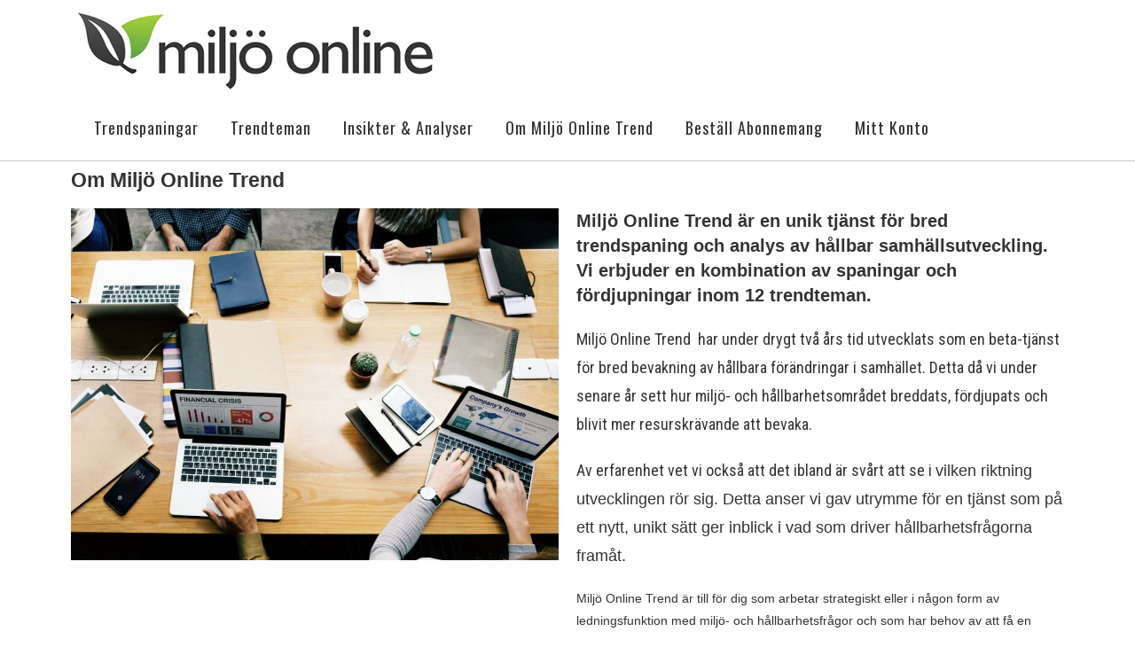

--- FILE ---
content_type: text/html; charset=UTF-8
request_url: https://www.trendmiljo.se/?page_id=9403
body_size: 14970
content:
<!DOCTYPE html>
<html class="html" lang="sv-SE">
<head>
	<meta charset="UTF-8">
	<link rel="profile" href="https://gmpg.org/xfn/11">

	<title>Om Miljö Online Trend</title>
<meta name='robots' content='max-image-preview:large' />
<meta name="viewport" content="width=device-width, initial-scale=1"><link rel='dns-prefetch' href='//fonts.googleapis.com' />
<link rel="alternate" type="application/rss+xml" title=" &raquo; Webbflöde" href="https://www.trendmiljo.se/?feed=rss2" />
<link rel="alternate" type="application/rss+xml" title=" &raquo; Kommentarsflöde" href="https://www.trendmiljo.se/?feed=comments-rss2" />
<script>
window._wpemojiSettings = {"baseUrl":"https:\/\/s.w.org\/images\/core\/emoji\/15.0.3\/72x72\/","ext":".png","svgUrl":"https:\/\/s.w.org\/images\/core\/emoji\/15.0.3\/svg\/","svgExt":".svg","source":{"concatemoji":"https:\/\/www.trendmiljo.se\/wp-includes\/js\/wp-emoji-release.min.js?ver=6.5.7"}};
/*! This file is auto-generated */
!function(i,n){var o,s,e;function c(e){try{var t={supportTests:e,timestamp:(new Date).valueOf()};sessionStorage.setItem(o,JSON.stringify(t))}catch(e){}}function p(e,t,n){e.clearRect(0,0,e.canvas.width,e.canvas.height),e.fillText(t,0,0);var t=new Uint32Array(e.getImageData(0,0,e.canvas.width,e.canvas.height).data),r=(e.clearRect(0,0,e.canvas.width,e.canvas.height),e.fillText(n,0,0),new Uint32Array(e.getImageData(0,0,e.canvas.width,e.canvas.height).data));return t.every(function(e,t){return e===r[t]})}function u(e,t,n){switch(t){case"flag":return n(e,"\ud83c\udff3\ufe0f\u200d\u26a7\ufe0f","\ud83c\udff3\ufe0f\u200b\u26a7\ufe0f")?!1:!n(e,"\ud83c\uddfa\ud83c\uddf3","\ud83c\uddfa\u200b\ud83c\uddf3")&&!n(e,"\ud83c\udff4\udb40\udc67\udb40\udc62\udb40\udc65\udb40\udc6e\udb40\udc67\udb40\udc7f","\ud83c\udff4\u200b\udb40\udc67\u200b\udb40\udc62\u200b\udb40\udc65\u200b\udb40\udc6e\u200b\udb40\udc67\u200b\udb40\udc7f");case"emoji":return!n(e,"\ud83d\udc26\u200d\u2b1b","\ud83d\udc26\u200b\u2b1b")}return!1}function f(e,t,n){var r="undefined"!=typeof WorkerGlobalScope&&self instanceof WorkerGlobalScope?new OffscreenCanvas(300,150):i.createElement("canvas"),a=r.getContext("2d",{willReadFrequently:!0}),o=(a.textBaseline="top",a.font="600 32px Arial",{});return e.forEach(function(e){o[e]=t(a,e,n)}),o}function t(e){var t=i.createElement("script");t.src=e,t.defer=!0,i.head.appendChild(t)}"undefined"!=typeof Promise&&(o="wpEmojiSettingsSupports",s=["flag","emoji"],n.supports={everything:!0,everythingExceptFlag:!0},e=new Promise(function(e){i.addEventListener("DOMContentLoaded",e,{once:!0})}),new Promise(function(t){var n=function(){try{var e=JSON.parse(sessionStorage.getItem(o));if("object"==typeof e&&"number"==typeof e.timestamp&&(new Date).valueOf()<e.timestamp+604800&&"object"==typeof e.supportTests)return e.supportTests}catch(e){}return null}();if(!n){if("undefined"!=typeof Worker&&"undefined"!=typeof OffscreenCanvas&&"undefined"!=typeof URL&&URL.createObjectURL&&"undefined"!=typeof Blob)try{var e="postMessage("+f.toString()+"("+[JSON.stringify(s),u.toString(),p.toString()].join(",")+"));",r=new Blob([e],{type:"text/javascript"}),a=new Worker(URL.createObjectURL(r),{name:"wpTestEmojiSupports"});return void(a.onmessage=function(e){c(n=e.data),a.terminate(),t(n)})}catch(e){}c(n=f(s,u,p))}t(n)}).then(function(e){for(var t in e)n.supports[t]=e[t],n.supports.everything=n.supports.everything&&n.supports[t],"flag"!==t&&(n.supports.everythingExceptFlag=n.supports.everythingExceptFlag&&n.supports[t]);n.supports.everythingExceptFlag=n.supports.everythingExceptFlag&&!n.supports.flag,n.DOMReady=!1,n.readyCallback=function(){n.DOMReady=!0}}).then(function(){return e}).then(function(){var e;n.supports.everything||(n.readyCallback(),(e=n.source||{}).concatemoji?t(e.concatemoji):e.wpemoji&&e.twemoji&&(t(e.twemoji),t(e.wpemoji)))}))}((window,document),window._wpemojiSettings);
</script>
<link rel='stylesheet' id='mp-theme-css' href='https://usercontent.one/wp/www.trendmiljo.se/wp-content/plugins/memberpress/css/ui/theme.css?ver=1.9.50&media=1708962492' media='all' />
<style id='wp-emoji-styles-inline-css'>

	img.wp-smiley, img.emoji {
		display: inline !important;
		border: none !important;
		box-shadow: none !important;
		height: 1em !important;
		width: 1em !important;
		margin: 0 0.07em !important;
		vertical-align: -0.1em !important;
		background: none !important;
		padding: 0 !important;
	}
</style>
<style id='classic-theme-styles-inline-css'>
/*! This file is auto-generated */
.wp-block-button__link{color:#fff;background-color:#32373c;border-radius:9999px;box-shadow:none;text-decoration:none;padding:calc(.667em + 2px) calc(1.333em + 2px);font-size:1.125em}.wp-block-file__button{background:#32373c;color:#fff;text-decoration:none}
</style>
<style id='global-styles-inline-css'>
body{--wp--preset--color--black: #000000;--wp--preset--color--cyan-bluish-gray: #abb8c3;--wp--preset--color--white: #ffffff;--wp--preset--color--pale-pink: #f78da7;--wp--preset--color--vivid-red: #cf2e2e;--wp--preset--color--luminous-vivid-orange: #ff6900;--wp--preset--color--luminous-vivid-amber: #fcb900;--wp--preset--color--light-green-cyan: #7bdcb5;--wp--preset--color--vivid-green-cyan: #00d084;--wp--preset--color--pale-cyan-blue: #8ed1fc;--wp--preset--color--vivid-cyan-blue: #0693e3;--wp--preset--color--vivid-purple: #9b51e0;--wp--preset--gradient--vivid-cyan-blue-to-vivid-purple: linear-gradient(135deg,rgba(6,147,227,1) 0%,rgb(155,81,224) 100%);--wp--preset--gradient--light-green-cyan-to-vivid-green-cyan: linear-gradient(135deg,rgb(122,220,180) 0%,rgb(0,208,130) 100%);--wp--preset--gradient--luminous-vivid-amber-to-luminous-vivid-orange: linear-gradient(135deg,rgba(252,185,0,1) 0%,rgba(255,105,0,1) 100%);--wp--preset--gradient--luminous-vivid-orange-to-vivid-red: linear-gradient(135deg,rgba(255,105,0,1) 0%,rgb(207,46,46) 100%);--wp--preset--gradient--very-light-gray-to-cyan-bluish-gray: linear-gradient(135deg,rgb(238,238,238) 0%,rgb(169,184,195) 100%);--wp--preset--gradient--cool-to-warm-spectrum: linear-gradient(135deg,rgb(74,234,220) 0%,rgb(151,120,209) 20%,rgb(207,42,186) 40%,rgb(238,44,130) 60%,rgb(251,105,98) 80%,rgb(254,248,76) 100%);--wp--preset--gradient--blush-light-purple: linear-gradient(135deg,rgb(255,206,236) 0%,rgb(152,150,240) 100%);--wp--preset--gradient--blush-bordeaux: linear-gradient(135deg,rgb(254,205,165) 0%,rgb(254,45,45) 50%,rgb(107,0,62) 100%);--wp--preset--gradient--luminous-dusk: linear-gradient(135deg,rgb(255,203,112) 0%,rgb(199,81,192) 50%,rgb(65,88,208) 100%);--wp--preset--gradient--pale-ocean: linear-gradient(135deg,rgb(255,245,203) 0%,rgb(182,227,212) 50%,rgb(51,167,181) 100%);--wp--preset--gradient--electric-grass: linear-gradient(135deg,rgb(202,248,128) 0%,rgb(113,206,126) 100%);--wp--preset--gradient--midnight: linear-gradient(135deg,rgb(2,3,129) 0%,rgb(40,116,252) 100%);--wp--preset--font-size--small: 13px;--wp--preset--font-size--medium: 20px;--wp--preset--font-size--large: 36px;--wp--preset--font-size--x-large: 42px;--wp--preset--spacing--20: 0.44rem;--wp--preset--spacing--30: 0.67rem;--wp--preset--spacing--40: 1rem;--wp--preset--spacing--50: 1.5rem;--wp--preset--spacing--60: 2.25rem;--wp--preset--spacing--70: 3.38rem;--wp--preset--spacing--80: 5.06rem;--wp--preset--shadow--natural: 6px 6px 9px rgba(0, 0, 0, 0.2);--wp--preset--shadow--deep: 12px 12px 50px rgba(0, 0, 0, 0.4);--wp--preset--shadow--sharp: 6px 6px 0px rgba(0, 0, 0, 0.2);--wp--preset--shadow--outlined: 6px 6px 0px -3px rgba(255, 255, 255, 1), 6px 6px rgba(0, 0, 0, 1);--wp--preset--shadow--crisp: 6px 6px 0px rgba(0, 0, 0, 1);}:where(.is-layout-flex){gap: 0.5em;}:where(.is-layout-grid){gap: 0.5em;}body .is-layout-flex{display: flex;}body .is-layout-flex{flex-wrap: wrap;align-items: center;}body .is-layout-flex > *{margin: 0;}body .is-layout-grid{display: grid;}body .is-layout-grid > *{margin: 0;}:where(.wp-block-columns.is-layout-flex){gap: 2em;}:where(.wp-block-columns.is-layout-grid){gap: 2em;}:where(.wp-block-post-template.is-layout-flex){gap: 1.25em;}:where(.wp-block-post-template.is-layout-grid){gap: 1.25em;}.has-black-color{color: var(--wp--preset--color--black) !important;}.has-cyan-bluish-gray-color{color: var(--wp--preset--color--cyan-bluish-gray) !important;}.has-white-color{color: var(--wp--preset--color--white) !important;}.has-pale-pink-color{color: var(--wp--preset--color--pale-pink) !important;}.has-vivid-red-color{color: var(--wp--preset--color--vivid-red) !important;}.has-luminous-vivid-orange-color{color: var(--wp--preset--color--luminous-vivid-orange) !important;}.has-luminous-vivid-amber-color{color: var(--wp--preset--color--luminous-vivid-amber) !important;}.has-light-green-cyan-color{color: var(--wp--preset--color--light-green-cyan) !important;}.has-vivid-green-cyan-color{color: var(--wp--preset--color--vivid-green-cyan) !important;}.has-pale-cyan-blue-color{color: var(--wp--preset--color--pale-cyan-blue) !important;}.has-vivid-cyan-blue-color{color: var(--wp--preset--color--vivid-cyan-blue) !important;}.has-vivid-purple-color{color: var(--wp--preset--color--vivid-purple) !important;}.has-black-background-color{background-color: var(--wp--preset--color--black) !important;}.has-cyan-bluish-gray-background-color{background-color: var(--wp--preset--color--cyan-bluish-gray) !important;}.has-white-background-color{background-color: var(--wp--preset--color--white) !important;}.has-pale-pink-background-color{background-color: var(--wp--preset--color--pale-pink) !important;}.has-vivid-red-background-color{background-color: var(--wp--preset--color--vivid-red) !important;}.has-luminous-vivid-orange-background-color{background-color: var(--wp--preset--color--luminous-vivid-orange) !important;}.has-luminous-vivid-amber-background-color{background-color: var(--wp--preset--color--luminous-vivid-amber) !important;}.has-light-green-cyan-background-color{background-color: var(--wp--preset--color--light-green-cyan) !important;}.has-vivid-green-cyan-background-color{background-color: var(--wp--preset--color--vivid-green-cyan) !important;}.has-pale-cyan-blue-background-color{background-color: var(--wp--preset--color--pale-cyan-blue) !important;}.has-vivid-cyan-blue-background-color{background-color: var(--wp--preset--color--vivid-cyan-blue) !important;}.has-vivid-purple-background-color{background-color: var(--wp--preset--color--vivid-purple) !important;}.has-black-border-color{border-color: var(--wp--preset--color--black) !important;}.has-cyan-bluish-gray-border-color{border-color: var(--wp--preset--color--cyan-bluish-gray) !important;}.has-white-border-color{border-color: var(--wp--preset--color--white) !important;}.has-pale-pink-border-color{border-color: var(--wp--preset--color--pale-pink) !important;}.has-vivid-red-border-color{border-color: var(--wp--preset--color--vivid-red) !important;}.has-luminous-vivid-orange-border-color{border-color: var(--wp--preset--color--luminous-vivid-orange) !important;}.has-luminous-vivid-amber-border-color{border-color: var(--wp--preset--color--luminous-vivid-amber) !important;}.has-light-green-cyan-border-color{border-color: var(--wp--preset--color--light-green-cyan) !important;}.has-vivid-green-cyan-border-color{border-color: var(--wp--preset--color--vivid-green-cyan) !important;}.has-pale-cyan-blue-border-color{border-color: var(--wp--preset--color--pale-cyan-blue) !important;}.has-vivid-cyan-blue-border-color{border-color: var(--wp--preset--color--vivid-cyan-blue) !important;}.has-vivid-purple-border-color{border-color: var(--wp--preset--color--vivid-purple) !important;}.has-vivid-cyan-blue-to-vivid-purple-gradient-background{background: var(--wp--preset--gradient--vivid-cyan-blue-to-vivid-purple) !important;}.has-light-green-cyan-to-vivid-green-cyan-gradient-background{background: var(--wp--preset--gradient--light-green-cyan-to-vivid-green-cyan) !important;}.has-luminous-vivid-amber-to-luminous-vivid-orange-gradient-background{background: var(--wp--preset--gradient--luminous-vivid-amber-to-luminous-vivid-orange) !important;}.has-luminous-vivid-orange-to-vivid-red-gradient-background{background: var(--wp--preset--gradient--luminous-vivid-orange-to-vivid-red) !important;}.has-very-light-gray-to-cyan-bluish-gray-gradient-background{background: var(--wp--preset--gradient--very-light-gray-to-cyan-bluish-gray) !important;}.has-cool-to-warm-spectrum-gradient-background{background: var(--wp--preset--gradient--cool-to-warm-spectrum) !important;}.has-blush-light-purple-gradient-background{background: var(--wp--preset--gradient--blush-light-purple) !important;}.has-blush-bordeaux-gradient-background{background: var(--wp--preset--gradient--blush-bordeaux) !important;}.has-luminous-dusk-gradient-background{background: var(--wp--preset--gradient--luminous-dusk) !important;}.has-pale-ocean-gradient-background{background: var(--wp--preset--gradient--pale-ocean) !important;}.has-electric-grass-gradient-background{background: var(--wp--preset--gradient--electric-grass) !important;}.has-midnight-gradient-background{background: var(--wp--preset--gradient--midnight) !important;}.has-small-font-size{font-size: var(--wp--preset--font-size--small) !important;}.has-medium-font-size{font-size: var(--wp--preset--font-size--medium) !important;}.has-large-font-size{font-size: var(--wp--preset--font-size--large) !important;}.has-x-large-font-size{font-size: var(--wp--preset--font-size--x-large) !important;}
.wp-block-navigation a:where(:not(.wp-element-button)){color: inherit;}
:where(.wp-block-post-template.is-layout-flex){gap: 1.25em;}:where(.wp-block-post-template.is-layout-grid){gap: 1.25em;}
:where(.wp-block-columns.is-layout-flex){gap: 2em;}:where(.wp-block-columns.is-layout-grid){gap: 2em;}
.wp-block-pullquote{font-size: 1.5em;line-height: 1.6;}
</style>
<link rel='stylesheet' id='three-preview-css' href='https://usercontent.one/wp/www.trendmiljo.se/wp-content/plugins/3r-elementor-timeline-widget/assets/css/style.css?ver=6.5.7&media=1708962492' media='all' />
<link rel='stylesheet' id='graphina-charts-for-elementor-public-css' href='https://usercontent.one/wp/www.trendmiljo.se/wp-content/plugins/graphina-elementor-charts-and-graphs/elementor/css/graphina-charts-for-elementor-public.css?ver=1.8.10&media=1708962492' media='all' />
<link rel='stylesheet' id='graphina-charts-pro-requirement-css' href='https://usercontent.one/wp/www.trendmiljo.se/wp-content/plugins/graphina-elementor-charts-and-graphs/elementor/css/graphina-charts-for-elementor-pro.css?ver=1.8.10&media=1708962492' media='all' />
<link rel='stylesheet' id='dashicons-css' href='https://www.trendmiljo.se/wp-includes/css/dashicons.min.css?ver=6.5.7' media='all' />
<link rel='stylesheet' id='post-views-counter-frontend-css' href='https://usercontent.one/wp/www.trendmiljo.se/wp-content/plugins/post-views-counter/css/frontend.min.css?ver=1.4.7&media=1708962492' media='all' />
<link rel='stylesheet' id='wcs-timetable-css' href='https://usercontent.one/wp/www.trendmiljo.se/wp-content/plugins/weekly-class/assets/front/css/timetable.css?ver=2.5.15&media=1708962492' media='all' />
<style id='wcs-timetable-inline-css'>
.wcs-single__action .wcs-btn--action{color:rgba( 255,255,255,1);background-color:#BD322C}
</style>
<link rel='stylesheet' id='eae-css-css' href='https://usercontent.one/wp/www.trendmiljo.se/wp-content/plugins/addon-elements-for-elementor-page-builder/assets/css/eae.min.css?ver=1.13.6&media=1708962492' media='all' />
<link rel='stylesheet' id='eae-peel-css-css' href='https://usercontent.one/wp/www.trendmiljo.se/wp-content/plugins/addon-elements-for-elementor-page-builder/assets/lib/peel/peel.css?ver=1.13.6&media=1708962492' media='all' />
<link rel='stylesheet' id='font-awesome-4-shim-css' href='https://usercontent.one/wp/www.trendmiljo.se/wp-content/plugins/elementor/assets/lib/font-awesome/css/v4-shims.min.css?ver=1.0&media=1708962492' media='all' />
<link rel='stylesheet' id='font-awesome-5-all-css' href='https://usercontent.one/wp/www.trendmiljo.se/wp-content/plugins/elementor/assets/lib/font-awesome/css/all.min.css?ver=4.10.38&media=1708962492' media='all' />
<link rel='stylesheet' id='vegas-css-css' href='https://usercontent.one/wp/www.trendmiljo.se/wp-content/plugins/addon-elements-for-elementor-page-builder/assets/lib/vegas/vegas.min.css?ver=2.4.0&media=1708962492' media='all' />
<link rel='stylesheet' id='font-awesome-css' href='https://usercontent.one/wp/www.trendmiljo.se/wp-content/themes/oceanwp/assets/fonts/fontawesome/css/all.min.css?ver=6.4.2&media=1708962492' media='all' />
<link rel='stylesheet' id='simple-line-icons-css' href='https://usercontent.one/wp/www.trendmiljo.se/wp-content/themes/oceanwp/assets/css/third/simple-line-icons.min.css?ver=2.4.0&media=1708962492' media='all' />
<link rel='stylesheet' id='oceanwp-style-css' href='https://usercontent.one/wp/www.trendmiljo.se/wp-content/themes/oceanwp/assets/css/style.min.css?ver=3.5.5&media=1708962492' media='all' />
<link rel='stylesheet' id='oceanwp-google-font-oswald-css' href='//fonts.googleapis.com/css?family=Oswald%3A100%2C200%2C300%2C400%2C500%2C600%2C700%2C800%2C900%2C100i%2C200i%2C300i%2C400i%2C500i%2C600i%2C700i%2C800i%2C900i&#038;subset=latin&#038;display=swap&#038;ver=6.5.7' media='all' />
<link rel='stylesheet' id='elementor-icons-css' href='https://usercontent.one/wp/www.trendmiljo.se/wp-content/plugins/elementor/assets/lib/eicons/css/elementor-icons.min.css?ver=5.30.0&media=1708962492' media='all' />
<link rel='stylesheet' id='elementor-frontend-css' href='https://usercontent.one/wp/www.trendmiljo.se/wp-content/plugins/elementor/assets/css/frontend.min.css?ver=3.23.3&media=1708962492' media='all' />
<link rel='stylesheet' id='swiper-css' href='https://usercontent.one/wp/www.trendmiljo.se/wp-content/plugins/elementor/assets/lib/swiper/v8/css/swiper.min.css?ver=8.4.5&media=1708962492' media='all' />
<link rel='stylesheet' id='elementor-post-3453-css' href='https://usercontent.one/wp/www.trendmiljo.se/wp-content/uploads/elementor/css/post-3453.css?media=1708962492?ver=1629319220' media='all' />
<link rel='stylesheet' id='elementor-pro-css' href='https://usercontent.one/wp/www.trendmiljo.se/wp-content/plugins/elementor-pro/assets/css/frontend.min.css?ver=3.23.1&media=1708962492' media='all' />
<link rel='stylesheet' id='jet-blog-css' href='https://usercontent.one/wp/www.trendmiljo.se/wp-content/plugins/jet-blog/assets/css/jet-blog.css?ver=2.3.1&media=1708962492' media='all' />
<link rel='stylesheet' id='elementor-global-css' href='https://usercontent.one/wp/www.trendmiljo.se/wp-content/uploads/elementor/css/global.css?media=1708962492?ver=1629319227' media='all' />
<link rel='stylesheet' id='elementor-post-9403-css' href='https://usercontent.one/wp/www.trendmiljo.se/wp-content/uploads/elementor/css/post-9403.css?media=1708962492?ver=1652644880' media='all' />
<link rel='stylesheet' id='elementor-post-7390-css' href='https://usercontent.one/wp/www.trendmiljo.se/wp-content/uploads/elementor/css/post-7390.css?media=1708962492?ver=1643235160' media='all' />
<link rel='stylesheet' id='eael-general-css' href='https://usercontent.one/wp/www.trendmiljo.se/wp-content/plugins/essential-addons-for-elementor-lite/assets/front-end/css/view/general.min.css?ver=5.9.27&media=1708962492' media='all' />
<link rel='stylesheet' id='google-fonts-1-css' href='https://fonts.googleapis.com/css?family=Roboto%3A100%2C100italic%2C200%2C200italic%2C300%2C300italic%2C400%2C400italic%2C500%2C500italic%2C600%2C600italic%2C700%2C700italic%2C800%2C800italic%2C900%2C900italic%7CRoboto+Slab%3A100%2C100italic%2C200%2C200italic%2C300%2C300italic%2C400%2C400italic%2C500%2C500italic%2C600%2C600italic%2C700%2C700italic%2C800%2C800italic%2C900%2C900italic%7COswald%3A100%2C100italic%2C200%2C200italic%2C300%2C300italic%2C400%2C400italic%2C500%2C500italic%2C600%2C600italic%2C700%2C700italic%2C800%2C800italic%2C900%2C900italic%7CRoboto+Condensed%3A100%2C100italic%2C200%2C200italic%2C300%2C300italic%2C400%2C400italic%2C500%2C500italic%2C600%2C600italic%2C700%2C700italic%2C800%2C800italic%2C900%2C900italic&#038;display=auto&#038;ver=6.5.7' media='all' />
<link rel='stylesheet' id='elementor-icons-shared-0-css' href='https://usercontent.one/wp/www.trendmiljo.se/wp-content/plugins/elementor/assets/lib/font-awesome/css/fontawesome.min.css?ver=5.15.3&media=1708962492' media='all' />
<link rel='stylesheet' id='elementor-icons-fa-brands-css' href='https://usercontent.one/wp/www.trendmiljo.se/wp-content/plugins/elementor/assets/lib/font-awesome/css/brands.min.css?ver=5.15.3&media=1708962492' media='all' />
<link rel="preconnect" href="https://fonts.gstatic.com/" crossorigin><script src="https://www.trendmiljo.se/wp-includes/js/jquery/jquery.min.js?ver=3.7.1" id="jquery-core-js"></script>
<script src="https://www.trendmiljo.se/wp-includes/js/jquery/jquery-migrate.min.js?ver=3.4.1" id="jquery-migrate-js"></script>
<script src="https://usercontent.one/wp/www.trendmiljo.se/wp-content/plugins/graphina-elementor-charts-and-graphs/elementor/js/apexcharts.min.js?ver=1.8.10&media=1708962492" id="apexcharts-min-js"></script>
<script id="graphina-charts-for-elementor-public-js-extra">
var graphina_localize = {"ajaxurl":"https:\/\/www.trendmiljo.se\/wp-admin\/admin-ajax.php","nonce":"5b6a273a89","graphinaAllGraphs":[],"graphinaAllGraphsOptions":[],"graphinaBlockCharts":[],"is_view_port_disable":"off","thousand_seperator":","};
</script>
<script src="https://usercontent.one/wp/www.trendmiljo.se/wp-content/plugins/graphina-elementor-charts-and-graphs/elementor/js/graphina-charts-for-elementor-public.js?ver=1.8.10&media=1708962492" id="graphina-charts-for-elementor-public-js"></script>
<script src="https://usercontent.one/wp/www.trendmiljo.se/wp-content/plugins/addon-elements-for-elementor-page-builder/assets/js/iconHelper.js?ver=1.0&media=1708962492" id="eae-iconHelper-js"></script>
<link rel="https://api.w.org/" href="https://www.trendmiljo.se/index.php?rest_route=/" /><link rel="alternate" type="application/json" href="https://www.trendmiljo.se/index.php?rest_route=/wp/v2/pages/9403" /><link rel="EditURI" type="application/rsd+xml" title="RSD" href="https://www.trendmiljo.se/xmlrpc.php?rsd" />
<meta name="generator" content="WordPress 6.5.7" />
<link rel="canonical" href="https://www.trendmiljo.se/?page_id=9403" />
<link rel='shortlink' href='https://www.trendmiljo.se/?p=9403' />
<link rel="alternate" type="application/json+oembed" href="https://www.trendmiljo.se/index.php?rest_route=%2Foembed%2F1.0%2Fembed&#038;url=https%3A%2F%2Fwww.trendmiljo.se%2F%3Fpage_id%3D9403" />
<link rel="alternate" type="text/xml+oembed" href="https://www.trendmiljo.se/index.php?rest_route=%2Foembed%2F1.0%2Fembed&#038;url=https%3A%2F%2Fwww.trendmiljo.se%2F%3Fpage_id%3D9403&#038;format=xml" />
<style>[class*=" icon-oc-"],[class^=icon-oc-]{speak:none;font-style:normal;font-weight:400;font-variant:normal;text-transform:none;line-height:1;-webkit-font-smoothing:antialiased;-moz-osx-font-smoothing:grayscale}.icon-oc-one-com-white-32px-fill:before{content:"901"}.icon-oc-one-com:before{content:"900"}#one-com-icon,.toplevel_page_onecom-wp .wp-menu-image{speak:none;display:flex;align-items:center;justify-content:center;text-transform:none;line-height:1;-webkit-font-smoothing:antialiased;-moz-osx-font-smoothing:grayscale}.onecom-wp-admin-bar-item>a,.toplevel_page_onecom-wp>.wp-menu-name{font-size:16px;font-weight:400;line-height:1}.toplevel_page_onecom-wp>.wp-menu-name img{width:69px;height:9px;}.wp-submenu-wrap.wp-submenu>.wp-submenu-head>img{width:88px;height:auto}.onecom-wp-admin-bar-item>a img{height:7px!important}.onecom-wp-admin-bar-item>a img,.toplevel_page_onecom-wp>.wp-menu-name img{opacity:.8}.onecom-wp-admin-bar-item.hover>a img,.toplevel_page_onecom-wp.wp-has-current-submenu>.wp-menu-name img,li.opensub>a.toplevel_page_onecom-wp>.wp-menu-name img{opacity:1}#one-com-icon:before,.onecom-wp-admin-bar-item>a:before,.toplevel_page_onecom-wp>.wp-menu-image:before{content:'';position:static!important;background-color:rgba(240,245,250,.4);border-radius:102px;width:18px;height:18px;padding:0!important}.onecom-wp-admin-bar-item>a:before{width:14px;height:14px}.onecom-wp-admin-bar-item.hover>a:before,.toplevel_page_onecom-wp.opensub>a>.wp-menu-image:before,.toplevel_page_onecom-wp.wp-has-current-submenu>.wp-menu-image:before{background-color:#76b82a}.onecom-wp-admin-bar-item>a{display:inline-flex!important;align-items:center;justify-content:center}#one-com-logo-wrapper{font-size:4em}#one-com-icon{vertical-align:middle}.imagify-welcome{display:none !important;}</style><style type="text/css" media="all" id="wcs_styles"></style><meta name="generator" content="Elementor 3.23.3; features: additional_custom_breakpoints, e_lazyload; settings: css_print_method-external, google_font-enabled, font_display-auto">
			<style>
				.e-con.e-parent:nth-of-type(n+4):not(.e-lazyloaded):not(.e-no-lazyload),
				.e-con.e-parent:nth-of-type(n+4):not(.e-lazyloaded):not(.e-no-lazyload) * {
					background-image: none !important;
				}
				@media screen and (max-height: 1024px) {
					.e-con.e-parent:nth-of-type(n+3):not(.e-lazyloaded):not(.e-no-lazyload),
					.e-con.e-parent:nth-of-type(n+3):not(.e-lazyloaded):not(.e-no-lazyload) * {
						background-image: none !important;
					}
				}
				@media screen and (max-height: 640px) {
					.e-con.e-parent:nth-of-type(n+2):not(.e-lazyloaded):not(.e-no-lazyload),
					.e-con.e-parent:nth-of-type(n+2):not(.e-lazyloaded):not(.e-no-lazyload) * {
						background-image: none !important;
					}
				}
			</style>
			<!-- OceanWP CSS -->
<style type="text/css">
/* General CSS */table th,table td,hr,.content-area,body.content-left-sidebar #content-wrap .content-area,.content-left-sidebar .content-area,#top-bar-wrap,#site-header,#site-header.top-header #search-toggle,.dropdown-menu ul li,.centered-minimal-page-header,.blog-entry.post,.blog-entry.grid-entry .blog-entry-inner,.blog-entry.thumbnail-entry .blog-entry-bottom,.single-post .entry-title,.single .entry-share-wrap .entry-share,.single .entry-share,.single .entry-share ul li a,.single nav.post-navigation,.single nav.post-navigation .nav-links .nav-previous,#author-bio,#author-bio .author-bio-avatar,#author-bio .author-bio-social li a,#related-posts,#comments,.comment-body,#respond #cancel-comment-reply-link,#blog-entries .type-page,.page-numbers a,.page-numbers span:not(.elementor-screen-only),.page-links span,body #wp-calendar caption,body #wp-calendar th,body #wp-calendar tbody,body .contact-info-widget.default i,body .contact-info-widget.big-icons i,body .posts-thumbnails-widget li,body .tagcloud a{border-color:#cccccc}body .contact-info-widget.big-icons .owp-icon,body .contact-info-widget.default .owp-icon{border-color:#cccccc}a{color:#669900}a .owp-icon use{stroke:#669900}a:hover{color:#2c7a1e}a:hover .owp-icon use{stroke:#2c7a1e}.boxed-layout #wrap,.boxed-layout .parallax-footer,.boxed-layout .owp-floating-bar{width:1200px}.boxed-layout{background-color:#ffffff}.separate-layout,.has-parallax-footer.separate-layout #main{background-color:#ffffff}.container{width:1107px}@media only screen and (min-width:960px){.content-area,.content-left-sidebar .content-area{width:100%}}.page-header .page-header-title,.page-header.background-image-page-header .page-header-title{color:#333333}/* Header CSS */#site-header{border-color:#cccccc}#site-header-inner{padding:3px 0 0 1px}#site-header.has-header-media .overlay-header-media{background-color:rgba(0,0,0,0.5)}#site-logo #site-logo-inner a img,#site-header.center-header #site-navigation-wrap .middle-site-logo a img{max-width:400px}#site-header #site-logo #site-logo-inner a img,#site-header.center-header #site-navigation-wrap .middle-site-logo a img{max-height:104px}.effect-one #site-navigation-wrap .dropdown-menu >li >a.menu-link >span:after,.effect-three #site-navigation-wrap .dropdown-menu >li >a.menu-link >span:after,.effect-five #site-navigation-wrap .dropdown-menu >li >a.menu-link >span:before,.effect-five #site-navigation-wrap .dropdown-menu >li >a.menu-link >span:after,.effect-nine #site-navigation-wrap .dropdown-menu >li >a.menu-link >span:before,.effect-nine #site-navigation-wrap .dropdown-menu >li >a.menu-link >span:after{background-color:#333333}.effect-four #site-navigation-wrap .dropdown-menu >li >a.menu-link >span:before,.effect-four #site-navigation-wrap .dropdown-menu >li >a.menu-link >span:after,.effect-seven #site-navigation-wrap .dropdown-menu >li >a.menu-link:hover >span:after,.effect-seven #site-navigation-wrap .dropdown-menu >li.sfHover >a.menu-link >span:after{color:#333333}.effect-seven #site-navigation-wrap .dropdown-menu >li >a.menu-link:hover >span:after,.effect-seven #site-navigation-wrap .dropdown-menu >li.sfHover >a.menu-link >span:after{text-shadow:10px 0 #333333,-10px 0 #333333}#site-navigation-wrap .dropdown-menu >li >a{padding:0 18px}#site-navigation-wrap .dropdown-menu >li >a,.oceanwp-mobile-menu-icon a,#searchform-header-replace-close{color:#333333}#site-navigation-wrap .dropdown-menu >li >a .owp-icon use,.oceanwp-mobile-menu-icon a .owp-icon use,#searchform-header-replace-close .owp-icon use{stroke:#333333}#site-navigation-wrap .dropdown-menu >li >a:hover,.oceanwp-mobile-menu-icon a:hover,#searchform-header-replace-close:hover{color:#333333}#site-navigation-wrap .dropdown-menu >li >a:hover .owp-icon use,.oceanwp-mobile-menu-icon a:hover .owp-icon use,#searchform-header-replace-close:hover .owp-icon use{stroke:#333333}#site-navigation-wrap .dropdown-menu >li >a{background-color:#ffffff}.dropdown-menu .sub-menu,#searchform-dropdown,.current-shop-items-dropdown{border-color:#333333}.dropdown-menu ul li.menu-item,.navigation >ul >li >ul.megamenu.sub-menu >li,.navigation .megamenu li ul.sub-menu{border-color:#333333}.dropdown-menu ul li a.menu-link:hover{color:#ffffff}.dropdown-menu ul li a.menu-link:hover .owp-icon use{stroke:#ffffff}.dropdown-menu ul li a.menu-link:hover{background-color:#ffffff}/* Top Bar CSS */#top-bar-wrap{border-color:#ffffff}/* Footer Widgets CSS */#footer-widgets{padding:50px 0 30px 0}#footer-widgets{background-color:#eeeeee}#footer-widgets,#footer-widgets p,#footer-widgets li a:before,#footer-widgets .contact-info-widget span.oceanwp-contact-title,#footer-widgets .recent-posts-date,#footer-widgets .recent-posts-comments,#footer-widgets .widget-recent-posts-icons li .fa{color:#333333}#footer-widgets li,#footer-widgets #wp-calendar caption,#footer-widgets #wp-calendar th,#footer-widgets #wp-calendar tbody,#footer-widgets .contact-info-widget i,#footer-widgets .oceanwp-newsletter-form-wrap input[type="email"],#footer-widgets .posts-thumbnails-widget li,#footer-widgets .social-widget li a{border-color:#333333}#footer-widgets .contact-info-widget .owp-icon{border-color:#333333}#footer-widgets .footer-box a,#footer-widgets a{color:#000000}/* Footer Bottom CSS */#footer-bottom{background-color:#ffffff}/* Sidebar CSS */.widget-area .sidebar-box{background-color:#ffffff}/* Typography CSS */body{color:#333333}#site-navigation-wrap .dropdown-menu >li >a,#site-header.full_screen-header .fs-dropdown-menu >li >a,#site-header.top-header #site-navigation-wrap .dropdown-menu >li >a,#site-header.center-header #site-navigation-wrap .dropdown-menu >li >a,#site-header.medium-header #site-navigation-wrap .dropdown-menu >li >a,.oceanwp-mobile-menu-icon a{font-family:Oswald;font-weight:400;font-style:normal;font-size:18px;letter-spacing:1px;text-transform:capitalize}.dropdown-menu ul li a.menu-link,#site-header.full_screen-header .fs-dropdown-menu ul.sub-menu li a{font-family:Oswald;font-weight:400;font-size:18px;line-height:1;text-transform:capitalize}
</style></head>

<body data-rsssl=1 class="page-template-default page page-id-9403 wp-custom-logo wp-embed-responsive oceanwp-theme dropdown-mobile separate-layout default-breakpoint content-full-screen page-header-disabled has-breadcrumbs elementor-default elementor-kit-3453 elementor-page elementor-page-9403" itemscope="itemscope" itemtype="https://schema.org/WebPage">

	
	
	<div id="outer-wrap" class="site clr">

		<a class="skip-link screen-reader-text" href="#main">Hoppa till innehållet</a>

		
		<div id="wrap" class="clr">

			
			
<header id="site-header" class="minimal-header left-menu effect-one clr" data-height="74" itemscope="itemscope" itemtype="https://schema.org/WPHeader" role="banner">

	
					
			<div id="site-header-inner" class="clr container">

				
				

<div id="site-logo" class="clr" itemscope itemtype="https://schema.org/Brand" >

	
	<div id="site-logo-inner" class="clr">

		<a href="https://www.trendmiljo.se/" class="custom-logo-link" rel="home"><img width="400" height="104" src="https://usercontent.one/wp/www.trendmiljo.se/wp-content/uploads/2019/06/mo-logo.jpg?media=1708962492" class="custom-logo" alt="" decoding="async" srcset="https://usercontent.one/wp/www.trendmiljo.se/wp-content/uploads/2019/06/mo-logo.jpg?media=1708962492 400w, https://usercontent.one/wp/www.trendmiljo.se/wp-content/uploads/2019/06/mo-logo-300x78.jpg?media=1708962492 300w" sizes="(max-width: 400px) 100vw, 400px" /></a>
	</div><!-- #site-logo-inner -->

	
	
</div><!-- #site-logo -->

			<div id="site-navigation-wrap" class="clr">
			
			
			
			<nav id="site-navigation" class="navigation main-navigation clr" itemscope="itemscope" itemtype="https://schema.org/SiteNavigationElement" role="navigation" >

				<ul id="menu-toppmeny" class="main-menu dropdown-menu sf-menu"><li id="menu-item-4505" class="menu-item menu-item-type-post_type menu-item-object-page menu-item-4505"><a href="https://www.trendmiljo.se/?page_id=4497" class="menu-link"><span class="text-wrap">Trendspaningar</span></a></li><li id="menu-item-9984" class="menu-item menu-item-type-post_type menu-item-object-page menu-item-9984"><a href="https://www.trendmiljo.se/?page_id=9937" class="menu-link"><span class="text-wrap">Trendteman</span></a></li><li id="menu-item-5951" class="menu-item menu-item-type-post_type menu-item-object-page menu-item-5951"><a href="https://www.trendmiljo.se/?page_id=5923" class="menu-link"><span class="text-wrap">Insikter &#038; Analyser</span></a></li><li id="menu-item-9608" class="menu-item menu-item-type-post_type menu-item-object-page current-menu-item page_item page-item-9403 current_page_item menu-item-9608"><a href="https://www.trendmiljo.se/?page_id=9403" class="menu-link"><span class="text-wrap">Om Miljö Online Trend</span></a></li><li id="menu-item-10174" class="menu-item menu-item-type-post_type menu-item-object-page menu-item-10174"><a href="https://www.trendmiljo.se/?page_id=10058" class="menu-link"><span class="text-wrap">Beställ abonnemang</span></a></li><li id="menu-item-10447" class="menu-item menu-item-type-post_type menu-item-object-page menu-item-10447"><a href="https://www.trendmiljo.se/?page_id=10038" class="menu-link"><span class="text-wrap">Mitt konto</span></a></li></ul>
			</nav><!-- #site-navigation -->

			
			
					</div><!-- #site-navigation-wrap -->
			
		
	
				
	
	<div class="oceanwp-mobile-menu-icon clr mobile-right">

		
		
		
		<a href="https://www.trendmiljo.se/#mobile-menu-toggle" class="mobile-menu"  aria-label="Mobilmeny">
							<i class="fa fa-bars" aria-hidden="true"></i>
								<span class="oceanwp-text">Meny</span>
				<span class="oceanwp-close-text">Stäng</span>
						</a>

		
		
		
	</div><!-- #oceanwp-mobile-menu-navbar -->

	

			</div><!-- #site-header-inner -->

			
<div id="mobile-dropdown" class="clr" >

	<nav class="clr" itemscope="itemscope" itemtype="https://schema.org/SiteNavigationElement">

		<ul id="menu-toppmeny-1" class="menu"><li class="menu-item menu-item-type-post_type menu-item-object-page menu-item-4505"><a href="https://www.trendmiljo.se/?page_id=4497">Trendspaningar</a></li>
<li class="menu-item menu-item-type-post_type menu-item-object-page menu-item-9984"><a href="https://www.trendmiljo.se/?page_id=9937">Trendteman</a></li>
<li class="menu-item menu-item-type-post_type menu-item-object-page menu-item-5951"><a href="https://www.trendmiljo.se/?page_id=5923">Insikter &#038; Analyser</a></li>
<li class="menu-item menu-item-type-post_type menu-item-object-page current-menu-item page_item page-item-9403 current_page_item menu-item-9608"><a href="https://www.trendmiljo.se/?page_id=9403" aria-current="page">Om Miljö Online Trend</a></li>
<li class="menu-item menu-item-type-post_type menu-item-object-page menu-item-10174"><a href="https://www.trendmiljo.se/?page_id=10058">Beställ abonnemang</a></li>
<li class="menu-item menu-item-type-post_type menu-item-object-page menu-item-10447"><a href="https://www.trendmiljo.se/?page_id=10038">Mitt konto</a></li>
</ul>
<div id="mobile-menu-search" class="clr">
	<form aria-label="Sök på denna webbplats" method="get" action="https://www.trendmiljo.se/" class="mobile-searchform">
		<input aria-label="Infoga sökfråga" value="" class="field" id="ocean-mobile-search-1" type="search" name="s" autocomplete="off" placeholder="Sök" />
		<button aria-label="Skicka sökning" type="submit" class="searchform-submit">
			<i class=" icon-magnifier" aria-hidden="true" role="img"></i>		</button>
					</form>
</div><!-- .mobile-menu-search -->

	</nav>

</div>

			
			
		
		
</header><!-- #site-header -->


			
			<main id="main" class="site-main clr"  role="main">

				
	
	<div id="content-wrap" class="container clr">

		
		<div id="primary" class="content-area clr">

			
			<div id="content" class="site-content clr">

				
				
<article class="single-page-article clr">

	
<div class="entry clr" itemprop="text">

	
			<div data-elementor-type="wp-page" data-elementor-id="9403" class="elementor elementor-9403" data-elementor-post-type="page">
						<section class="has_eae_slider elementor-section elementor-top-section elementor-element elementor-element-f4e5ec0 elementor-section-boxed elementor-section-height-default elementor-section-height-default" data-id="f4e5ec0" data-element_type="section">
						<div class="elementor-container elementor-column-gap-default">
					<div class="has_eae_slider elementor-column elementor-col-100 elementor-top-column elementor-element elementor-element-d22dc60" data-id="d22dc60" data-element_type="column">
			<div class="elementor-widget-wrap elementor-element-populated">
						<div class="elementor-element elementor-element-b5f309c elementor-widget elementor-widget-theme-post-title elementor-page-title elementor-widget-heading" data-id="b5f309c" data-element_type="widget" data-widget_type="theme-post-title.default">
				<div class="elementor-widget-container">
			<h1 class="elementor-heading-title elementor-size-default">Om Miljö Online Trend</h1>		</div>
				</div>
					</div>
		</div>
					</div>
		</section>
				<section class="has_eae_slider elementor-section elementor-top-section elementor-element elementor-element-c7fd699 elementor-section-boxed elementor-section-height-default elementor-section-height-default" data-id="c7fd699" data-element_type="section">
						<div class="elementor-container elementor-column-gap-default">
					<div class="has_eae_slider elementor-column elementor-col-50 elementor-top-column elementor-element elementor-element-a7a5d07" data-id="a7a5d07" data-element_type="column">
			<div class="elementor-widget-wrap elementor-element-populated">
						<div class="elementor-element elementor-element-b28d0db elementor-widget elementor-widget-image" data-id="b28d0db" data-element_type="widget" data-widget_type="image.default">
				<div class="elementor-widget-container">
													<img fetchpriority="high" decoding="async" width="1024" height="740" src="https://usercontent.one/wp/www.trendmiljo.se/wp-content/uploads/2021/11/trendspaning-1024x740.jpg?media=1708962492" class="attachment-large size-large wp-image-9616" alt="" srcset="https://usercontent.one/wp/www.trendmiljo.se/wp-content/uploads/2021/11/trendspaning-1024x740.jpg?media=1708962492 1024w, https://usercontent.one/wp/www.trendmiljo.se/wp-content/uploads/2021/11/trendspaning-300x217.jpg?media=1708962492 300w, https://usercontent.one/wp/www.trendmiljo.se/wp-content/uploads/2021/11/trendspaning-768x555.jpg?media=1708962492 768w, https://usercontent.one/wp/www.trendmiljo.se/wp-content/uploads/2021/11/trendspaning.jpg?media=1708962492 1200w" sizes="(max-width: 1024px) 100vw, 1024px" />													</div>
				</div>
					</div>
		</div>
				<div class="has_eae_slider elementor-column elementor-col-50 elementor-top-column elementor-element elementor-element-06460e5" data-id="06460e5" data-element_type="column">
			<div class="elementor-widget-wrap elementor-element-populated">
						<div class="elementor-element elementor-element-dfb6266 elementor-widget elementor-widget-text-editor" data-id="dfb6266" data-element_type="widget" data-widget_type="text-editor.default">
				<div class="elementor-widget-container">
							<h2>Miljö Online Trend är en unik tjänst för bred trendspaning och analys av hållbar samhällsutveckling. Vi erbjuder en kombination av spaningar och fördjupningar inom 12 trendteman.</h2>
<p><span style="font-family: 'Roboto Condensed', sans-serif; font-size: 18px; font-style: normal; font-variant-ligatures: normal; font-variant-caps: normal; font-weight: 400;">Miljö Online Trend&nbsp; har under drygt två års tid utvecklats som en beta-tjänst för bred bevakning av hållbara förändringar i samhället. Detta då vi&nbsp;</span><span style="font-family: &quot;Roboto Condensed&quot;, sans-serif; font-size: 18px; font-style: normal; font-variant-ligatures: normal; font-variant-caps: normal; font-weight: 400;">under senare år sett hur miljö- och hållbarhetsområdet breddats, fördjupats och blivit mer resurskrävande att bevaka.</span><span style="font-family: &quot;Roboto Condensed&quot;, sans-serif; font-size: 18px; font-style: normal; font-variant-ligatures: normal; font-variant-caps: normal; font-weight: 400;">&nbsp;</span></p>
<p><span style="font-family: &quot;Roboto Condensed&quot;, sans-serif; font-size: 18px; font-style: normal; font-variant-ligatures: normal; font-variant-caps: normal; font-weight: 400;">Av erfarenhet vet vi också att det ibland är svårt att se i </span><span style="font-size: 18px;">vilken riktning utvecklingen rör sig.&nbsp;</span><span style="font-size: 18px;">Detta anser vi gav utrymme för en tjänst som på ett nytt, unikt sätt ger inblick i vad som driver hållbarhetsfrågorna framåt.</span></p>
<p>Miljö Online Trend är till för dig som arbetar strategiskt eller i någon form av ledningsfunktion med miljö- och hållbarhetsfrågor och som har behov av att få en djupare insikt i hur samhället utvecklas över tid.</p>
<h1>Trendspaningar</h1>
<p>Dagligen spanar vi efter nya trender som vi sammanfattar i kortare eller längre artiklar.</p>
<p>Med hjälp av trendspaningarna kan du enkelt få koll på de senaste trenderna och tendenserna, inspireras och få idéer till att leda hållbart.&nbsp;</p>
<p>Trendspaningarna ingår i vårt abonnemang&nbsp;<strong>Trend Bevaka</strong>.&nbsp;</p>
<h1>Trendteman</h1>
<p><strong>Miljö Online Trend bevakar följande tolv teman:</strong></p>
<ul>
<li>Mobilitet &amp; transport</li>
<li>Fastighet – Byggande – Boende</li>
<li>Hållbara städer</li>
<li>Energi</li>
<li>Digitalisering &amp; AI</li>
<li>Innovation</li>
<li>Hållbara material</li>
<li>Livsmedel</li>
<li>Handel &amp; Konsumtion</li>
<li>Turism &amp; Besöksnäring</li>
<li>Mode &amp; Design</li>
<li>Utbildning &amp; Arbetsliv</li>
</ul>
<p>Inom varje tema kan du med hjälp av nyckelord lista de senaste trenderna inom just dina intresseområden. Detta snabbar upp din trendbevakning och ger fördjupad förståelse för vad som är på gång.&nbsp;</p>
<h1>Insikter &amp; analyser</h1>
<p>Trender startar ofta som en marginell företeelse, som sedan kan ta olika riktningar. Trenden kan avta, stagnera eller växa sig allt starkare och nå en ”tipping point” och övergå till att bli en etablerad företeelse – ett mainstream beteende.</p>
<p>En trend kan sägas bestå av många relaterade händelser som tillsammans ger upphov till en långsiktig skiftning i till exempel intressen, behov och attityder. Utvecklas trenden positivt når den efterhand allt fler människor, företag, institutioner och länder.</p>
<p><strong>Insikter</strong> är kortare fördjupande artiklar av en trendutveckling. I<span style="font-size: 18px;">&nbsp;våra </span><strong style="font-size: 18px;">trendanalyser</strong><span style="font-size: 18px;"> går vi djupare in i en identifierad trend och tittar närmare på hur trenden har utvecklats.&nbsp;</span></p>
<p><span style="font-size: 18px;">Trendteman, insikter och analyser ingår i vårt abonnemang&nbsp;</span><strong style="font-size: 18px;">Trend</strong><span style="font-size: 18px;">&nbsp;</span><strong style="font-size: 18px;">Bevaka &amp; Analysera</strong><span style="font-size: 18px;">.</span></p>
<p><a href="https://www.trendmiljo.se/?page_id=10058"><strong>Här beställer du ditt abonnemang</strong></a></p>						</div>
				</div>
					</div>
		</div>
					</div>
		</section>
				</div>
		
	
</div>

</article>

				
			</div><!-- #content -->

			
		</div><!-- #primary -->

		
	</div><!-- #content-wrap -->

	

	</main><!-- #main -->

	
	
			<div data-elementor-type="footer" data-elementor-id="7390" class="elementor elementor-7390 elementor-location-footer" data-elementor-post-type="elementor_library">
					<section class="has_eae_slider elementor-section elementor-top-section elementor-element elementor-element-a023f3a elementor-section-content-middle elementor-section-boxed elementor-section-height-default elementor-section-height-default" data-id="a023f3a" data-element_type="section" data-settings="{&quot;background_background&quot;:&quot;classic&quot;}">
						<div class="elementor-container elementor-column-gap-no">
					<div class="has_eae_slider elementor-column elementor-col-50 elementor-top-column elementor-element elementor-element-488cb4" data-id="488cb4" data-element_type="column">
			<div class="elementor-widget-wrap elementor-element-populated">
						<div class="elementor-element elementor-element-6651bd4d elementor-widget elementor-widget-heading" data-id="6651bd4d" data-element_type="widget" data-widget_type="heading.default">
				<div class="elementor-widget-container">
			<h4 class="elementor-heading-title elementor-size-default">Miljö Online Trend - för dig som vill ligga steget före</h4>		</div>
				</div>
				<div class="elementor-element elementor-element-6b00fa63 elementor-widget elementor-widget-text-editor" data-id="6b00fa63" data-element_type="widget" data-widget_type="text-editor.default">
				<div class="elementor-widget-container">
							<p>Miljö Online Trend är en unik tjänst för alla som söker idéer, inspiration och förståelse kring vad som driver samhället i hållbar riktning. Vi trendspanar och analyserar inom tolv teman, som ofta har kopplingar till varandra, för att ge en helhetsbild av vad som är på gång.&nbsp;</p>						</div>
				</div>
				<div class="elementor-element elementor-element-449b216 elementor-shape-circle e-grid-align-left e-grid-align-mobile-center elementor-grid-0 elementor-widget elementor-widget-social-icons" data-id="449b216" data-element_type="widget" data-widget_type="social-icons.default">
				<div class="elementor-widget-container">
					<div class="elementor-social-icons-wrapper elementor-grid">
							<span class="elementor-grid-item">
					<a class="elementor-icon elementor-social-icon elementor-social-icon-facebook-f elementor-animation-grow elementor-repeater-item-4cd9d92" target="_blank">
						<span class="elementor-screen-only">Facebook-f</span>
						<i class="fab fa-facebook-f"></i>					</a>
				</span>
							<span class="elementor-grid-item">
					<a class="elementor-icon elementor-social-icon elementor-social-icon-twitter elementor-animation-grow elementor-repeater-item-b582169" target="_blank">
						<span class="elementor-screen-only">Twitter</span>
						<i class="fab fa-twitter"></i>					</a>
				</span>
							<span class="elementor-grid-item">
					<a class="elementor-icon elementor-social-icon elementor-social-icon-instagram elementor-animation-grow elementor-repeater-item-7f63e13" target="_blank">
						<span class="elementor-screen-only">Instagram</span>
						<i class="fab fa-instagram"></i>					</a>
				</span>
					</div>
				</div>
				</div>
					</div>
		</div>
				<div class="has_eae_slider elementor-column elementor-col-50 elementor-top-column elementor-element elementor-element-74138964" data-id="74138964" data-element_type="column">
			<div class="elementor-widget-wrap elementor-element-populated">
						<div class="elementor-element elementor-element-487d29cc elementor-testimonial--skin-bubble elementor-testimonial--layout-image_inline elementor-testimonial--align-center elementor-widget elementor-widget-testimonial-carousel" data-id="487d29cc" data-element_type="widget" data-settings="{&quot;space_between&quot;:{&quot;unit&quot;:&quot;px&quot;,&quot;size&quot;:0,&quot;sizes&quot;:[]},&quot;slides_per_view&quot;:&quot;1&quot;,&quot;speed&quot;:500,&quot;loop&quot;:&quot;yes&quot;,&quot;space_between_tablet&quot;:{&quot;unit&quot;:&quot;px&quot;,&quot;size&quot;:10,&quot;sizes&quot;:[]},&quot;space_between_mobile&quot;:{&quot;unit&quot;:&quot;px&quot;,&quot;size&quot;:10,&quot;sizes&quot;:[]}}" data-widget_type="testimonial-carousel.default">
				<div class="elementor-widget-container">
					<div class="elementor-swiper">
			<div class="elementor-main-swiper swiper">
				<div class="swiper-wrapper">
											<div class="swiper-slide">
									<div class="elementor-testimonial">
							<div class="elementor-testimonial__content">
					<div class="elementor-testimonial__text">
						Sedan 1997 har Miljö Online omvärldsbevakat miljö- och hållbarhetsområdet och försett miljöproffs med relevanta nyheter, analyser och insikter.					</div>
									</div>
						<div class="elementor-testimonial__footer">
									<div class="elementor-testimonial__image">
						<img src="https://usercontent.one/wp/www.trendmiljo.se/wp-content/uploads/2021/12/mikael.jpg?media=1708962492" alt="Mikael Andersson">
											</div>
								<cite class="elementor-testimonial__cite"><span class="elementor-testimonial__name">Mikael Andersson</span><span class="elementor-testimonial__title">Grundare / Ansvarig utgivare</span></cite>			</div>
		</div>
								</div>
									</div>
							</div>
		</div>
				</div>
				</div>
					</div>
		</div>
					</div>
		</section>
				<section class="has_eae_slider elementor-section elementor-top-section elementor-element elementor-element-7e7d1321 elementor-section-content-middle elementor-section-boxed elementor-section-height-default elementor-section-height-default" data-id="7e7d1321" data-element_type="section" data-settings="{&quot;background_background&quot;:&quot;classic&quot;}">
						<div class="elementor-container elementor-column-gap-no">
					<div class="has_eae_slider elementor-column elementor-col-100 elementor-top-column elementor-element elementor-element-61171ec9" data-id="61171ec9" data-element_type="column">
			<div class="elementor-widget-wrap elementor-element-populated">
						<div class="elementor-element elementor-element-45e9427f elementor-widget elementor-widget-heading" data-id="45e9427f" data-element_type="widget" data-widget_type="heading.default">
				<div class="elementor-widget-container">
			<h2 class="elementor-heading-title elementor-size-default">Miljö Online Sverige AB 2022 ©     Skaraborgsvägen 3A      Box 8000      501 18 Borås</h2>		</div>
				</div>
					</div>
		</div>
					</div>
		</section>
				</div>
		
	
</div><!-- #wrap -->


</div><!-- #outer-wrap -->



<a aria-label="Gå till toppen" href="#" id="scroll-top" class="scroll-top-right"><i class=" fa fa-angle-up" aria-hidden="true" role="img"></i></a>




<script type='text/javascript'>
/* <![CDATA[ */
var hasJetBlogPlaylist = 0;
/* ]]> */
</script>

			<script type='text/javascript'>
				const lazyloadRunObserver = () => {
					const lazyloadBackgrounds = document.querySelectorAll( `.e-con.e-parent:not(.e-lazyloaded)` );
					const lazyloadBackgroundObserver = new IntersectionObserver( ( entries ) => {
						entries.forEach( ( entry ) => {
							if ( entry.isIntersecting ) {
								let lazyloadBackground = entry.target;
								if( lazyloadBackground ) {
									lazyloadBackground.classList.add( 'e-lazyloaded' );
								}
								lazyloadBackgroundObserver.unobserve( entry.target );
							}
						});
					}, { rootMargin: '200px 0px 200px 0px' } );
					lazyloadBackgrounds.forEach( ( lazyloadBackground ) => {
						lazyloadBackgroundObserver.observe( lazyloadBackground );
					} );
				};
				const events = [
					'DOMContentLoaded',
					'elementor/lazyload/observe',
				];
				events.forEach( ( event ) => {
					document.addEventListener( event, lazyloadRunObserver );
				} );
			</script>
			<link rel='stylesheet' id='e-animations-css' href='https://usercontent.one/wp/www.trendmiljo.se/wp-content/plugins/elementor/assets/lib/animations/animations.min.css?ver=3.23.3&media=1708962492' media='all' />
<script id="eae-main-js-extra">
var eae = {"ajaxurl":"https:\/\/www.trendmiljo.se\/wp-admin\/admin-ajax.php","current_url":"aHR0cHM6Ly93d3cudHJlbmRtaWxqby5zZS8\/cGFnZV9pZD05NDAzLw==","nonce":"eabcf5a9b8","plugin_url":"https:\/\/www.trendmiljo.se\/wp-content\/plugins\/addon-elements-for-elementor-page-builder\/"};
var eae_editor = {"plugin_url":"https:\/\/www.trendmiljo.se\/wp-content\/plugins\/addon-elements-for-elementor-page-builder\/"};
</script>
<script src="https://usercontent.one/wp/www.trendmiljo.se/wp-content/plugins/addon-elements-for-elementor-page-builder/assets/js/eae.min.js?ver=1.13.6&media=1708962492" id="eae-main-js"></script>
<script src="https://usercontent.one/wp/www.trendmiljo.se/wp-content/plugins/addon-elements-for-elementor-page-builder/build/index.min.js?ver=1.13.6&media=1708962492" id="eae-index-js"></script>
<script src="https://usercontent.one/wp/www.trendmiljo.se/wp-content/plugins/elementor/assets/lib/font-awesome/js/v4-shims.min.js?ver=1.0&media=1708962492" id="font-awesome-4-shim-js"></script>
<script src="https://usercontent.one/wp/www.trendmiljo.se/wp-content/plugins/addon-elements-for-elementor-page-builder/assets/js/animated-main.min.js?ver=1.0&media=1708962492" id="animated-main-js"></script>
<script src="https://usercontent.one/wp/www.trendmiljo.se/wp-content/plugins/addon-elements-for-elementor-page-builder/assets/js/particles.min.js?ver=2.0.0&media=1708962492" id="eae-particles-js"></script>
<script src="https://usercontent.one/wp/www.trendmiljo.se/wp-content/plugins/addon-elements-for-elementor-page-builder/assets/lib/magnific.min.js?ver=1.1.0&media=1708962492" id="wts-magnific-js"></script>
<script src="https://usercontent.one/wp/www.trendmiljo.se/wp-content/plugins/addon-elements-for-elementor-page-builder/assets/lib/vegas/vegas.min.js?ver=2.4.0&media=1708962492" id="vegas-js"></script>
<script src="https://www.trendmiljo.se/wp-includes/js/imagesloaded.min.js?ver=5.0.0" id="imagesloaded-js"></script>
<script id="oceanwp-main-js-extra">
var oceanwpLocalize = {"nonce":"e716bad0c8","isRTL":"","menuSearchStyle":"disabled","mobileMenuSearchStyle":"disabled","sidrSource":null,"sidrDisplace":"1","sidrSide":"left","sidrDropdownTarget":"link","verticalHeaderTarget":"link","customScrollOffset":"0","customSelects":".woocommerce-ordering .orderby, #dropdown_product_cat, .widget_categories select, .widget_archive select, .single-product .variations_form .variations select"};
</script>
<script src="https://usercontent.one/wp/www.trendmiljo.se/wp-content/themes/oceanwp/assets/js/theme.min.js?ver=3.5.5&media=1708962492" id="oceanwp-main-js"></script>
<script src="https://usercontent.one/wp/www.trendmiljo.se/wp-content/themes/oceanwp/assets/js/drop-down-mobile-menu.min.js?ver=3.5.5&media=1708962492" id="oceanwp-drop-down-mobile-menu-js"></script>
<script src="https://usercontent.one/wp/www.trendmiljo.se/wp-content/themes/oceanwp/assets/js/vendors/magnific-popup.min.js?ver=3.5.5&media=1708962492" id="ow-magnific-popup-js"></script>
<script src="https://usercontent.one/wp/www.trendmiljo.se/wp-content/themes/oceanwp/assets/js/ow-lightbox.min.js?ver=3.5.5&media=1708962492" id="oceanwp-lightbox-js"></script>
<script src="https://usercontent.one/wp/www.trendmiljo.se/wp-content/themes/oceanwp/assets/js/vendors/flickity.pkgd.min.js?ver=3.5.5&media=1708962492" id="ow-flickity-js"></script>
<script src="https://usercontent.one/wp/www.trendmiljo.se/wp-content/themes/oceanwp/assets/js/ow-slider.min.js?ver=3.5.5&media=1708962492" id="oceanwp-slider-js"></script>
<script src="https://usercontent.one/wp/www.trendmiljo.se/wp-content/themes/oceanwp/assets/js/scroll-effect.min.js?ver=3.5.5&media=1708962492" id="oceanwp-scroll-effect-js"></script>
<script src="https://usercontent.one/wp/www.trendmiljo.se/wp-content/themes/oceanwp/assets/js/scroll-top.min.js?ver=3.5.5&media=1708962492" id="oceanwp-scroll-top-js"></script>
<script src="https://usercontent.one/wp/www.trendmiljo.se/wp-content/themes/oceanwp/assets/js/select.min.js?ver=3.5.5&media=1708962492" id="oceanwp-select-js"></script>
<script id="eael-general-js-extra">
var localize = {"ajaxurl":"https:\/\/www.trendmiljo.se\/wp-admin\/admin-ajax.php","nonce":"1d828eaff2","i18n":{"added":"Added ","compare":"Compare","loading":"Loading..."},"eael_translate_text":{"required_text":"is a required field","invalid_text":"Invalid","billing_text":"Billing","shipping_text":"Shipping","fg_mfp_counter_text":"of"},"page_permalink":"https:\/\/www.trendmiljo.se\/?page_id=9403","cart_redirectition":"no","cart_page_url":"","el_breakpoints":{"mobile":{"label":"Mobilt portr\u00e4ttl\u00e4ge","value":767,"default_value":767,"direction":"max","is_enabled":true},"mobile_extra":{"label":"Mobil liggande","value":880,"default_value":880,"direction":"max","is_enabled":false},"tablet":{"label":"St\u00e5ende p\u00e5 l\u00e4splatta","value":1024,"default_value":1024,"direction":"max","is_enabled":true},"tablet_extra":{"label":"Liggande p\u00e5 l\u00e4splatta","value":1200,"default_value":1200,"direction":"max","is_enabled":false},"laptop":{"label":"B\u00e4rbar dator","value":1366,"default_value":1366,"direction":"max","is_enabled":false},"widescreen":{"label":"Widescreen","value":2400,"default_value":2400,"direction":"min","is_enabled":false}}};
</script>
<script src="https://usercontent.one/wp/www.trendmiljo.se/wp-content/plugins/essential-addons-for-elementor-lite/assets/front-end/js/view/general.min.js?ver=5.9.27&media=1708962492" id="eael-general-js"></script>
<script src="https://usercontent.one/wp/www.trendmiljo.se/wp-content/plugins/premium-addons-for-elementor/assets/frontend/min-js/premium-wrapper-link.min.js?ver=4.10.38&media=1708962492" id="pa-wrapper-link-js"></script>
<script src="https://usercontent.one/wp/www.trendmiljo.se/wp-content/plugins/elementor-pro/assets/js/webpack-pro.runtime.min.js?ver=3.23.1&media=1708962492" id="elementor-pro-webpack-runtime-js"></script>
<script src="https://usercontent.one/wp/www.trendmiljo.se/wp-content/plugins/elementor/assets/js/webpack.runtime.min.js?ver=3.23.3&media=1708962492" id="elementor-webpack-runtime-js"></script>
<script src="https://usercontent.one/wp/www.trendmiljo.se/wp-content/plugins/elementor/assets/js/frontend-modules.min.js?ver=3.23.3&media=1708962492" id="elementor-frontend-modules-js"></script>
<script src="https://www.trendmiljo.se/wp-includes/js/dist/vendor/wp-polyfill-inert.min.js?ver=3.1.2" id="wp-polyfill-inert-js"></script>
<script src="https://www.trendmiljo.se/wp-includes/js/dist/vendor/regenerator-runtime.min.js?ver=0.14.0" id="regenerator-runtime-js"></script>
<script src="https://www.trendmiljo.se/wp-includes/js/dist/vendor/wp-polyfill.min.js?ver=3.15.0" id="wp-polyfill-js"></script>
<script src="https://www.trendmiljo.se/wp-includes/js/dist/hooks.min.js?ver=2810c76e705dd1a53b18" id="wp-hooks-js"></script>
<script src="https://www.trendmiljo.se/wp-includes/js/dist/i18n.min.js?ver=5e580eb46a90c2b997e6" id="wp-i18n-js"></script>
<script id="wp-i18n-js-after">
wp.i18n.setLocaleData( { 'text direction\u0004ltr': [ 'ltr' ] } );
</script>
<script id="elementor-pro-frontend-js-before">
var ElementorProFrontendConfig = {"ajaxurl":"https:\/\/www.trendmiljo.se\/wp-admin\/admin-ajax.php","nonce":"56ee4affa7","urls":{"assets":"https:\/\/www.trendmiljo.se\/wp-content\/plugins\/elementor-pro\/assets\/","rest":"https:\/\/www.trendmiljo.se\/index.php?rest_route=\/"},"shareButtonsNetworks":{"facebook":{"title":"Facebook","has_counter":true},"twitter":{"title":"Twitter"},"linkedin":{"title":"LinkedIn","has_counter":true},"pinterest":{"title":"Pinterest","has_counter":true},"reddit":{"title":"Reddit","has_counter":true},"vk":{"title":"VK","has_counter":true},"odnoklassniki":{"title":"OK","has_counter":true},"tumblr":{"title":"Tumblr"},"digg":{"title":"Digg"},"skype":{"title":"Skype"},"stumbleupon":{"title":"StumbleUpon","has_counter":true},"mix":{"title":"Mix"},"telegram":{"title":"Telegram"},"pocket":{"title":"Pocket","has_counter":true},"xing":{"title":"XING","has_counter":true},"whatsapp":{"title":"WhatsApp"},"email":{"title":"Email"},"print":{"title":"Print"},"x-twitter":{"title":"X"},"threads":{"title":"Threads"}},"facebook_sdk":{"lang":"sv_SE","app_id":""},"lottie":{"defaultAnimationUrl":"https:\/\/www.trendmiljo.se\/wp-content\/plugins\/elementor-pro\/modules\/lottie\/assets\/animations\/default.json"}};
</script>
<script src="https://usercontent.one/wp/www.trendmiljo.se/wp-content/plugins/elementor-pro/assets/js/frontend.min.js?ver=3.23.1&media=1708962492" id="elementor-pro-frontend-js"></script>
<script src="https://usercontent.one/wp/www.trendmiljo.se/wp-content/plugins/elementor/assets/lib/waypoints/waypoints.min.js?ver=4.0.2&media=1708962492" id="elementor-waypoints-js"></script>
<script src="https://www.trendmiljo.se/wp-includes/js/jquery/ui/core.min.js?ver=1.13.2" id="jquery-ui-core-js"></script>
<script id="elementor-frontend-js-before">
var elementorFrontendConfig = {"environmentMode":{"edit":false,"wpPreview":false,"isScriptDebug":false},"i18n":{"shareOnFacebook":"Dela p\u00e5 Facebook","shareOnTwitter":"Dela p\u00e5 Twitter","pinIt":"F\u00e4st det","download":"Ladda ner","downloadImage":"Ladda ner bild","fullscreen":"Helsk\u00e4rm","zoom":"Zoom","share":"Dela","playVideo":"Spela videoklipp","previous":"F\u00f6reg\u00e5ende","next":"N\u00e4sta","close":"St\u00e4ng","a11yCarouselWrapperAriaLabel":"Karusell | Horisontell rullning: pil v\u00e4nster och h\u00f6ger","a11yCarouselPrevSlideMessage":"F\u00f6reg\u00e5ende bild","a11yCarouselNextSlideMessage":"N\u00e4sta bild","a11yCarouselFirstSlideMessage":"Detta \u00e4r f\u00f6rsta bilden","a11yCarouselLastSlideMessage":"Detta \u00e4r sista bilden","a11yCarouselPaginationBulletMessage":"G\u00e5 till bild"},"is_rtl":false,"breakpoints":{"xs":0,"sm":480,"md":768,"lg":1025,"xl":1440,"xxl":1600},"responsive":{"breakpoints":{"mobile":{"label":"Mobilt portr\u00e4ttl\u00e4ge","value":767,"default_value":767,"direction":"max","is_enabled":true},"mobile_extra":{"label":"Mobil liggande","value":880,"default_value":880,"direction":"max","is_enabled":false},"tablet":{"label":"St\u00e5ende p\u00e5 l\u00e4splatta","value":1024,"default_value":1024,"direction":"max","is_enabled":true},"tablet_extra":{"label":"Liggande p\u00e5 l\u00e4splatta","value":1200,"default_value":1200,"direction":"max","is_enabled":false},"laptop":{"label":"B\u00e4rbar dator","value":1366,"default_value":1366,"direction":"max","is_enabled":false},"widescreen":{"label":"Widescreen","value":2400,"default_value":2400,"direction":"min","is_enabled":false}}},"version":"3.23.3","is_static":false,"experimentalFeatures":{"additional_custom_breakpoints":true,"container_grid":true,"e_swiper_latest":true,"e_nested_atomic_repeaters":true,"e_onboarding":true,"theme_builder_v2":true,"home_screen":true,"ai-layout":true,"landing-pages":true,"e_lazyload":true,"display-conditions":true,"form-submissions":true,"taxonomy-filter":true},"urls":{"assets":"https:\/\/www.trendmiljo.se\/wp-content\/plugins\/elementor\/assets\/","ajaxurl":"https:\/\/www.trendmiljo.se\/wp-admin\/admin-ajax.php"},"nonces":{"floatingButtonsClickTracking":"7b7c6ac515"},"swiperClass":"swiper","settings":{"page":[],"editorPreferences":[]},"kit":{"active_breakpoints":["viewport_mobile","viewport_tablet"],"global_image_lightbox":"yes","lightbox_enable_counter":"yes","lightbox_enable_fullscreen":"yes","lightbox_enable_zoom":"yes","lightbox_enable_share":"yes","lightbox_title_src":"title","lightbox_description_src":"description"},"post":{"id":9403,"title":"Om%20Milj%C3%B6%20Online%20Trend","excerpt":"","featuredImage":false}};
</script>
<script src="https://usercontent.one/wp/www.trendmiljo.se/wp-content/plugins/elementor/assets/js/frontend.min.js?ver=3.23.3&media=1708962492" id="elementor-frontend-js"></script>
<script src="https://usercontent.one/wp/www.trendmiljo.se/wp-content/plugins/elementor-pro/assets/js/elements-handlers.min.js?ver=3.23.1&media=1708962492" id="pro-elements-handlers-js"></script>
<script id="jet-blog-js-extra">
var JetBlogSettings = {"ajaxurl":"https:\/\/www.trendmiljo.se\/?page_id=9403&nocache=1769102547&jet_blog_ajax=1"};
</script>
<script src="https://usercontent.one/wp/www.trendmiljo.se/wp-content/plugins/jet-blog/assets/js/jet-blog.min.js?ver=2.3.1&media=1708962492" id="jet-blog-js"></script>
<script id="ocvars">var ocSiteMeta = {plugins: {"a3e4aa5d9179da09d8af9b6802f861a8": 1,"a3fe9dc9824eccbd72b7e5263258ab2c": 1}}</script></body>
</html>
